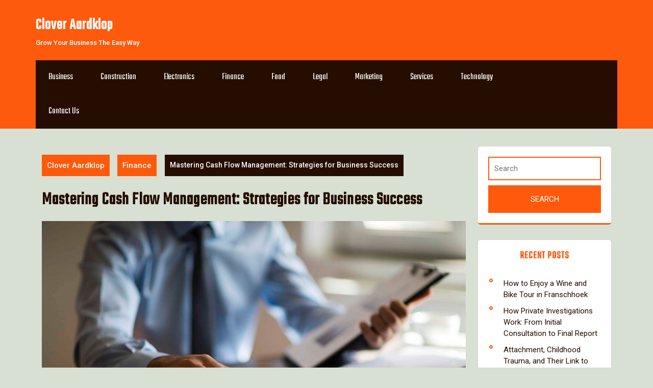

--- FILE ---
content_type: text/html; charset=UTF-8
request_url: https://www.cloveraardklop.co.za/mastering-cash-flow-management-strategies-for-business-success/
body_size: 11763
content:
<!DOCTYPE html>
<html lang="en-US">
<head>
<meta charset="UTF-8">
<meta name="viewport" content="width=device-width, initial-scale=1">
<meta name='robots' content='index, follow, max-image-preview:large, max-snippet:-1, max-video-preview:-1' />

	<!-- This site is optimized with the Yoast SEO plugin v23.4 - https://yoast.com/wordpress/plugins/seo/ -->
	<title>Mastering Cash Flow Management: Strategies for Business Success | Clover Aardklop</title>
	<link rel="canonical" href="https://www.cloveraardklop.co.za/mastering-cash-flow-management-strategies-for-business-success/" />
	<meta property="og:locale" content="en_US" />
	<meta property="og:type" content="article" />
	<meta property="og:title" content="Mastering Cash Flow Management: Strategies for Business Success | Clover Aardklop" />
	<meta property="og:description" content="For any business, understanding cash flow is akin to navigating the very bloodstream of its operations. This financial metric represents the net amount of cash and cash-equivalents being transferred into and out of a business. It&#8217;s a clear indicator of a company&#8217;s liquidity, efficiency, and overall financial health. To manage cash flow effectively, many turn [&hellip;]" />
	<meta property="og:url" content="https://www.cloveraardklop.co.za/mastering-cash-flow-management-strategies-for-business-success/" />
	<meta property="og:site_name" content="Clover Aardklop" />
	<meta property="article:published_time" content="2024-03-18T13:00:49+00:00" />
	<meta property="article:modified_time" content="2024-03-26T16:49:37+00:00" />
	<meta property="og:image" content="https://www.cloveraardklop.co.za/wp-content/uploads/2024/03/6.jpg" />
	<meta property="og:image:width" content="2048" />
	<meta property="og:image:height" content="1365" />
	<meta property="og:image:type" content="image/jpeg" />
	<meta name="author" content="Clover" />
	<meta name="twitter:card" content="summary_large_image" />
	<meta name="twitter:label1" content="Written by" />
	<meta name="twitter:data1" content="Clover" />
	<meta name="twitter:label2" content="Est. reading time" />
	<meta name="twitter:data2" content="3 minutes" />
	<script type="application/ld+json" class="yoast-schema-graph">{"@context":"https://schema.org","@graph":[{"@type":"WebPage","@id":"https://www.cloveraardklop.co.za/mastering-cash-flow-management-strategies-for-business-success/","url":"https://www.cloveraardklop.co.za/mastering-cash-flow-management-strategies-for-business-success/","name":"Mastering Cash Flow Management: Strategies for Business Success | Clover Aardklop","isPartOf":{"@id":"https://www.cloveraardklop.co.za/#website"},"primaryImageOfPage":{"@id":"https://www.cloveraardklop.co.za/mastering-cash-flow-management-strategies-for-business-success/#primaryimage"},"image":{"@id":"https://www.cloveraardklop.co.za/mastering-cash-flow-management-strategies-for-business-success/#primaryimage"},"thumbnailUrl":"https://www.cloveraardklop.co.za/wp-content/uploads/2024/03/6.jpg","datePublished":"2024-03-18T13:00:49+00:00","dateModified":"2024-03-26T16:49:37+00:00","author":{"@id":"https://www.cloveraardklop.co.za/#/schema/person/18cdda82ddaaefdd5ec45a542407b244"},"breadcrumb":{"@id":"https://www.cloveraardklop.co.za/mastering-cash-flow-management-strategies-for-business-success/#breadcrumb"},"inLanguage":"en-US","potentialAction":[{"@type":"ReadAction","target":["https://www.cloveraardklop.co.za/mastering-cash-flow-management-strategies-for-business-success/"]}]},{"@type":"ImageObject","inLanguage":"en-US","@id":"https://www.cloveraardklop.co.za/mastering-cash-flow-management-strategies-for-business-success/#primaryimage","url":"https://www.cloveraardklop.co.za/wp-content/uploads/2024/03/6.jpg","contentUrl":"https://www.cloveraardklop.co.za/wp-content/uploads/2024/03/6.jpg","width":2048,"height":1365,"caption":"accounting and bookkeeping services"},{"@type":"BreadcrumbList","@id":"https://www.cloveraardklop.co.za/mastering-cash-flow-management-strategies-for-business-success/#breadcrumb","itemListElement":[{"@type":"ListItem","position":1,"name":"Home","item":"https://www.cloveraardklop.co.za/"},{"@type":"ListItem","position":2,"name":"Mastering Cash Flow Management: Strategies for Business Success"}]},{"@type":"WebSite","@id":"https://www.cloveraardklop.co.za/#website","url":"https://www.cloveraardklop.co.za/","name":"Clover Aardklop","description":"Grow Your Business The Easy Way","potentialAction":[{"@type":"SearchAction","target":{"@type":"EntryPoint","urlTemplate":"https://www.cloveraardklop.co.za/?s={search_term_string}"},"query-input":{"@type":"PropertyValueSpecification","valueRequired":true,"valueName":"search_term_string"}}],"inLanguage":"en-US"},{"@type":"Person","@id":"https://www.cloveraardklop.co.za/#/schema/person/18cdda82ddaaefdd5ec45a542407b244","name":"Clover","image":{"@type":"ImageObject","inLanguage":"en-US","@id":"https://www.cloveraardklop.co.za/#/schema/person/image/","url":"https://secure.gravatar.com/avatar/02fbf1a0d5c013f1f525a545dc18dd66?s=96&d=mm&r=g","contentUrl":"https://secure.gravatar.com/avatar/02fbf1a0d5c013f1f525a545dc18dd66?s=96&d=mm&r=g","caption":"Clover"}}]}</script>
	<!-- / Yoast SEO plugin. -->


<link rel='dns-prefetch' href='//fonts.googleapis.com' />
<link rel="alternate" type="application/rss+xml" title="Clover Aardklop &raquo; Feed" href="https://www.cloveraardklop.co.za/feed/" />
<link rel="alternate" type="application/rss+xml" title="Clover Aardklop &raquo; Comments Feed" href="https://www.cloveraardklop.co.za/comments/feed/" />
<script type="text/javascript">
/* <![CDATA[ */
window._wpemojiSettings = {"baseUrl":"https:\/\/s.w.org\/images\/core\/emoji\/15.0.3\/72x72\/","ext":".png","svgUrl":"https:\/\/s.w.org\/images\/core\/emoji\/15.0.3\/svg\/","svgExt":".svg","source":{"concatemoji":"https:\/\/www.cloveraardklop.co.za\/wp-includes\/js\/wp-emoji-release.min.js?ver=2b2edabe052e1781db2a73f2dafcd975"}};
/*! This file is auto-generated */
!function(i,n){var o,s,e;function c(e){try{var t={supportTests:e,timestamp:(new Date).valueOf()};sessionStorage.setItem(o,JSON.stringify(t))}catch(e){}}function p(e,t,n){e.clearRect(0,0,e.canvas.width,e.canvas.height),e.fillText(t,0,0);var t=new Uint32Array(e.getImageData(0,0,e.canvas.width,e.canvas.height).data),r=(e.clearRect(0,0,e.canvas.width,e.canvas.height),e.fillText(n,0,0),new Uint32Array(e.getImageData(0,0,e.canvas.width,e.canvas.height).data));return t.every(function(e,t){return e===r[t]})}function u(e,t,n){switch(t){case"flag":return n(e,"\ud83c\udff3\ufe0f\u200d\u26a7\ufe0f","\ud83c\udff3\ufe0f\u200b\u26a7\ufe0f")?!1:!n(e,"\ud83c\uddfa\ud83c\uddf3","\ud83c\uddfa\u200b\ud83c\uddf3")&&!n(e,"\ud83c\udff4\udb40\udc67\udb40\udc62\udb40\udc65\udb40\udc6e\udb40\udc67\udb40\udc7f","\ud83c\udff4\u200b\udb40\udc67\u200b\udb40\udc62\u200b\udb40\udc65\u200b\udb40\udc6e\u200b\udb40\udc67\u200b\udb40\udc7f");case"emoji":return!n(e,"\ud83d\udc26\u200d\u2b1b","\ud83d\udc26\u200b\u2b1b")}return!1}function f(e,t,n){var r="undefined"!=typeof WorkerGlobalScope&&self instanceof WorkerGlobalScope?new OffscreenCanvas(300,150):i.createElement("canvas"),a=r.getContext("2d",{willReadFrequently:!0}),o=(a.textBaseline="top",a.font="600 32px Arial",{});return e.forEach(function(e){o[e]=t(a,e,n)}),o}function t(e){var t=i.createElement("script");t.src=e,t.defer=!0,i.head.appendChild(t)}"undefined"!=typeof Promise&&(o="wpEmojiSettingsSupports",s=["flag","emoji"],n.supports={everything:!0,everythingExceptFlag:!0},e=new Promise(function(e){i.addEventListener("DOMContentLoaded",e,{once:!0})}),new Promise(function(t){var n=function(){try{var e=JSON.parse(sessionStorage.getItem(o));if("object"==typeof e&&"number"==typeof e.timestamp&&(new Date).valueOf()<e.timestamp+604800&&"object"==typeof e.supportTests)return e.supportTests}catch(e){}return null}();if(!n){if("undefined"!=typeof Worker&&"undefined"!=typeof OffscreenCanvas&&"undefined"!=typeof URL&&URL.createObjectURL&&"undefined"!=typeof Blob)try{var e="postMessage("+f.toString()+"("+[JSON.stringify(s),u.toString(),p.toString()].join(",")+"));",r=new Blob([e],{type:"text/javascript"}),a=new Worker(URL.createObjectURL(r),{name:"wpTestEmojiSupports"});return void(a.onmessage=function(e){c(n=e.data),a.terminate(),t(n)})}catch(e){}c(n=f(s,u,p))}t(n)}).then(function(e){for(var t in e)n.supports[t]=e[t],n.supports.everything=n.supports.everything&&n.supports[t],"flag"!==t&&(n.supports.everythingExceptFlag=n.supports.everythingExceptFlag&&n.supports[t]);n.supports.everythingExceptFlag=n.supports.everythingExceptFlag&&!n.supports.flag,n.DOMReady=!1,n.readyCallback=function(){n.DOMReady=!0}}).then(function(){return e}).then(function(){var e;n.supports.everything||(n.readyCallback(),(e=n.source||{}).concatemoji?t(e.concatemoji):e.wpemoji&&e.twemoji&&(t(e.twemoji),t(e.wpemoji)))}))}((window,document),window._wpemojiSettings);
/* ]]> */
</script>
<style id='wp-emoji-styles-inline-css' type='text/css'>

	img.wp-smiley, img.emoji {
		display: inline !important;
		border: none !important;
		box-shadow: none !important;
		height: 1em !important;
		width: 1em !important;
		margin: 0 0.07em !important;
		vertical-align: -0.1em !important;
		background: none !important;
		padding: 0 !important;
	}
</style>
<link rel='stylesheet' id='wp-block-library-css' href='https://www.cloveraardklop.co.za/wp-includes/css/dist/block-library/style.min.css?ver=2b2edabe052e1781db2a73f2dafcd975' type='text/css' media='all' />
<style id='wp-block-library-theme-inline-css' type='text/css'>
.wp-block-audio :where(figcaption){color:#555;font-size:13px;text-align:center}.is-dark-theme .wp-block-audio :where(figcaption){color:#ffffffa6}.wp-block-audio{margin:0 0 1em}.wp-block-code{border:1px solid #ccc;border-radius:4px;font-family:Menlo,Consolas,monaco,monospace;padding:.8em 1em}.wp-block-embed :where(figcaption){color:#555;font-size:13px;text-align:center}.is-dark-theme .wp-block-embed :where(figcaption){color:#ffffffa6}.wp-block-embed{margin:0 0 1em}.blocks-gallery-caption{color:#555;font-size:13px;text-align:center}.is-dark-theme .blocks-gallery-caption{color:#ffffffa6}:root :where(.wp-block-image figcaption){color:#555;font-size:13px;text-align:center}.is-dark-theme :root :where(.wp-block-image figcaption){color:#ffffffa6}.wp-block-image{margin:0 0 1em}.wp-block-pullquote{border-bottom:4px solid;border-top:4px solid;color:currentColor;margin-bottom:1.75em}.wp-block-pullquote cite,.wp-block-pullquote footer,.wp-block-pullquote__citation{color:currentColor;font-size:.8125em;font-style:normal;text-transform:uppercase}.wp-block-quote{border-left:.25em solid;margin:0 0 1.75em;padding-left:1em}.wp-block-quote cite,.wp-block-quote footer{color:currentColor;font-size:.8125em;font-style:normal;position:relative}.wp-block-quote.has-text-align-right{border-left:none;border-right:.25em solid;padding-left:0;padding-right:1em}.wp-block-quote.has-text-align-center{border:none;padding-left:0}.wp-block-quote.is-large,.wp-block-quote.is-style-large,.wp-block-quote.is-style-plain{border:none}.wp-block-search .wp-block-search__label{font-weight:700}.wp-block-search__button{border:1px solid #ccc;padding:.375em .625em}:where(.wp-block-group.has-background){padding:1.25em 2.375em}.wp-block-separator.has-css-opacity{opacity:.4}.wp-block-separator{border:none;border-bottom:2px solid;margin-left:auto;margin-right:auto}.wp-block-separator.has-alpha-channel-opacity{opacity:1}.wp-block-separator:not(.is-style-wide):not(.is-style-dots){width:100px}.wp-block-separator.has-background:not(.is-style-dots){border-bottom:none;height:1px}.wp-block-separator.has-background:not(.is-style-wide):not(.is-style-dots){height:2px}.wp-block-table{margin:0 0 1em}.wp-block-table td,.wp-block-table th{word-break:normal}.wp-block-table :where(figcaption){color:#555;font-size:13px;text-align:center}.is-dark-theme .wp-block-table :where(figcaption){color:#ffffffa6}.wp-block-video :where(figcaption){color:#555;font-size:13px;text-align:center}.is-dark-theme .wp-block-video :where(figcaption){color:#ffffffa6}.wp-block-video{margin:0 0 1em}:root :where(.wp-block-template-part.has-background){margin-bottom:0;margin-top:0;padding:1.25em 2.375em}
</style>
<style id='classic-theme-styles-inline-css' type='text/css'>
/*! This file is auto-generated */
.wp-block-button__link{color:#fff;background-color:#32373c;border-radius:9999px;box-shadow:none;text-decoration:none;padding:calc(.667em + 2px) calc(1.333em + 2px);font-size:1.125em}.wp-block-file__button{background:#32373c;color:#fff;text-decoration:none}
</style>
<style id='global-styles-inline-css' type='text/css'>
:root{--wp--preset--aspect-ratio--square: 1;--wp--preset--aspect-ratio--4-3: 4/3;--wp--preset--aspect-ratio--3-4: 3/4;--wp--preset--aspect-ratio--3-2: 3/2;--wp--preset--aspect-ratio--2-3: 2/3;--wp--preset--aspect-ratio--16-9: 16/9;--wp--preset--aspect-ratio--9-16: 9/16;--wp--preset--color--black: #000000;--wp--preset--color--cyan-bluish-gray: #abb8c3;--wp--preset--color--white: #ffffff;--wp--preset--color--pale-pink: #f78da7;--wp--preset--color--vivid-red: #cf2e2e;--wp--preset--color--luminous-vivid-orange: #ff6900;--wp--preset--color--luminous-vivid-amber: #fcb900;--wp--preset--color--light-green-cyan: #7bdcb5;--wp--preset--color--vivid-green-cyan: #00d084;--wp--preset--color--pale-cyan-blue: #8ed1fc;--wp--preset--color--vivid-cyan-blue: #0693e3;--wp--preset--color--vivid-purple: #9b51e0;--wp--preset--gradient--vivid-cyan-blue-to-vivid-purple: linear-gradient(135deg,rgba(6,147,227,1) 0%,rgb(155,81,224) 100%);--wp--preset--gradient--light-green-cyan-to-vivid-green-cyan: linear-gradient(135deg,rgb(122,220,180) 0%,rgb(0,208,130) 100%);--wp--preset--gradient--luminous-vivid-amber-to-luminous-vivid-orange: linear-gradient(135deg,rgba(252,185,0,1) 0%,rgba(255,105,0,1) 100%);--wp--preset--gradient--luminous-vivid-orange-to-vivid-red: linear-gradient(135deg,rgba(255,105,0,1) 0%,rgb(207,46,46) 100%);--wp--preset--gradient--very-light-gray-to-cyan-bluish-gray: linear-gradient(135deg,rgb(238,238,238) 0%,rgb(169,184,195) 100%);--wp--preset--gradient--cool-to-warm-spectrum: linear-gradient(135deg,rgb(74,234,220) 0%,rgb(151,120,209) 20%,rgb(207,42,186) 40%,rgb(238,44,130) 60%,rgb(251,105,98) 80%,rgb(254,248,76) 100%);--wp--preset--gradient--blush-light-purple: linear-gradient(135deg,rgb(255,206,236) 0%,rgb(152,150,240) 100%);--wp--preset--gradient--blush-bordeaux: linear-gradient(135deg,rgb(254,205,165) 0%,rgb(254,45,45) 50%,rgb(107,0,62) 100%);--wp--preset--gradient--luminous-dusk: linear-gradient(135deg,rgb(255,203,112) 0%,rgb(199,81,192) 50%,rgb(65,88,208) 100%);--wp--preset--gradient--pale-ocean: linear-gradient(135deg,rgb(255,245,203) 0%,rgb(182,227,212) 50%,rgb(51,167,181) 100%);--wp--preset--gradient--electric-grass: linear-gradient(135deg,rgb(202,248,128) 0%,rgb(113,206,126) 100%);--wp--preset--gradient--midnight: linear-gradient(135deg,rgb(2,3,129) 0%,rgb(40,116,252) 100%);--wp--preset--font-size--small: 13px;--wp--preset--font-size--medium: 20px;--wp--preset--font-size--large: 36px;--wp--preset--font-size--x-large: 42px;--wp--preset--spacing--20: 0.44rem;--wp--preset--spacing--30: 0.67rem;--wp--preset--spacing--40: 1rem;--wp--preset--spacing--50: 1.5rem;--wp--preset--spacing--60: 2.25rem;--wp--preset--spacing--70: 3.38rem;--wp--preset--spacing--80: 5.06rem;--wp--preset--shadow--natural: 6px 6px 9px rgba(0, 0, 0, 0.2);--wp--preset--shadow--deep: 12px 12px 50px rgba(0, 0, 0, 0.4);--wp--preset--shadow--sharp: 6px 6px 0px rgba(0, 0, 0, 0.2);--wp--preset--shadow--outlined: 6px 6px 0px -3px rgba(255, 255, 255, 1), 6px 6px rgba(0, 0, 0, 1);--wp--preset--shadow--crisp: 6px 6px 0px rgba(0, 0, 0, 1);}:where(.is-layout-flex){gap: 0.5em;}:where(.is-layout-grid){gap: 0.5em;}body .is-layout-flex{display: flex;}.is-layout-flex{flex-wrap: wrap;align-items: center;}.is-layout-flex > :is(*, div){margin: 0;}body .is-layout-grid{display: grid;}.is-layout-grid > :is(*, div){margin: 0;}:where(.wp-block-columns.is-layout-flex){gap: 2em;}:where(.wp-block-columns.is-layout-grid){gap: 2em;}:where(.wp-block-post-template.is-layout-flex){gap: 1.25em;}:where(.wp-block-post-template.is-layout-grid){gap: 1.25em;}.has-black-color{color: var(--wp--preset--color--black) !important;}.has-cyan-bluish-gray-color{color: var(--wp--preset--color--cyan-bluish-gray) !important;}.has-white-color{color: var(--wp--preset--color--white) !important;}.has-pale-pink-color{color: var(--wp--preset--color--pale-pink) !important;}.has-vivid-red-color{color: var(--wp--preset--color--vivid-red) !important;}.has-luminous-vivid-orange-color{color: var(--wp--preset--color--luminous-vivid-orange) !important;}.has-luminous-vivid-amber-color{color: var(--wp--preset--color--luminous-vivid-amber) !important;}.has-light-green-cyan-color{color: var(--wp--preset--color--light-green-cyan) !important;}.has-vivid-green-cyan-color{color: var(--wp--preset--color--vivid-green-cyan) !important;}.has-pale-cyan-blue-color{color: var(--wp--preset--color--pale-cyan-blue) !important;}.has-vivid-cyan-blue-color{color: var(--wp--preset--color--vivid-cyan-blue) !important;}.has-vivid-purple-color{color: var(--wp--preset--color--vivid-purple) !important;}.has-black-background-color{background-color: var(--wp--preset--color--black) !important;}.has-cyan-bluish-gray-background-color{background-color: var(--wp--preset--color--cyan-bluish-gray) !important;}.has-white-background-color{background-color: var(--wp--preset--color--white) !important;}.has-pale-pink-background-color{background-color: var(--wp--preset--color--pale-pink) !important;}.has-vivid-red-background-color{background-color: var(--wp--preset--color--vivid-red) !important;}.has-luminous-vivid-orange-background-color{background-color: var(--wp--preset--color--luminous-vivid-orange) !important;}.has-luminous-vivid-amber-background-color{background-color: var(--wp--preset--color--luminous-vivid-amber) !important;}.has-light-green-cyan-background-color{background-color: var(--wp--preset--color--light-green-cyan) !important;}.has-vivid-green-cyan-background-color{background-color: var(--wp--preset--color--vivid-green-cyan) !important;}.has-pale-cyan-blue-background-color{background-color: var(--wp--preset--color--pale-cyan-blue) !important;}.has-vivid-cyan-blue-background-color{background-color: var(--wp--preset--color--vivid-cyan-blue) !important;}.has-vivid-purple-background-color{background-color: var(--wp--preset--color--vivid-purple) !important;}.has-black-border-color{border-color: var(--wp--preset--color--black) !important;}.has-cyan-bluish-gray-border-color{border-color: var(--wp--preset--color--cyan-bluish-gray) !important;}.has-white-border-color{border-color: var(--wp--preset--color--white) !important;}.has-pale-pink-border-color{border-color: var(--wp--preset--color--pale-pink) !important;}.has-vivid-red-border-color{border-color: var(--wp--preset--color--vivid-red) !important;}.has-luminous-vivid-orange-border-color{border-color: var(--wp--preset--color--luminous-vivid-orange) !important;}.has-luminous-vivid-amber-border-color{border-color: var(--wp--preset--color--luminous-vivid-amber) !important;}.has-light-green-cyan-border-color{border-color: var(--wp--preset--color--light-green-cyan) !important;}.has-vivid-green-cyan-border-color{border-color: var(--wp--preset--color--vivid-green-cyan) !important;}.has-pale-cyan-blue-border-color{border-color: var(--wp--preset--color--pale-cyan-blue) !important;}.has-vivid-cyan-blue-border-color{border-color: var(--wp--preset--color--vivid-cyan-blue) !important;}.has-vivid-purple-border-color{border-color: var(--wp--preset--color--vivid-purple) !important;}.has-vivid-cyan-blue-to-vivid-purple-gradient-background{background: var(--wp--preset--gradient--vivid-cyan-blue-to-vivid-purple) !important;}.has-light-green-cyan-to-vivid-green-cyan-gradient-background{background: var(--wp--preset--gradient--light-green-cyan-to-vivid-green-cyan) !important;}.has-luminous-vivid-amber-to-luminous-vivid-orange-gradient-background{background: var(--wp--preset--gradient--luminous-vivid-amber-to-luminous-vivid-orange) !important;}.has-luminous-vivid-orange-to-vivid-red-gradient-background{background: var(--wp--preset--gradient--luminous-vivid-orange-to-vivid-red) !important;}.has-very-light-gray-to-cyan-bluish-gray-gradient-background{background: var(--wp--preset--gradient--very-light-gray-to-cyan-bluish-gray) !important;}.has-cool-to-warm-spectrum-gradient-background{background: var(--wp--preset--gradient--cool-to-warm-spectrum) !important;}.has-blush-light-purple-gradient-background{background: var(--wp--preset--gradient--blush-light-purple) !important;}.has-blush-bordeaux-gradient-background{background: var(--wp--preset--gradient--blush-bordeaux) !important;}.has-luminous-dusk-gradient-background{background: var(--wp--preset--gradient--luminous-dusk) !important;}.has-pale-ocean-gradient-background{background: var(--wp--preset--gradient--pale-ocean) !important;}.has-electric-grass-gradient-background{background: var(--wp--preset--gradient--electric-grass) !important;}.has-midnight-gradient-background{background: var(--wp--preset--gradient--midnight) !important;}.has-small-font-size{font-size: var(--wp--preset--font-size--small) !important;}.has-medium-font-size{font-size: var(--wp--preset--font-size--medium) !important;}.has-large-font-size{font-size: var(--wp--preset--font-size--large) !important;}.has-x-large-font-size{font-size: var(--wp--preset--font-size--x-large) !important;}
:where(.wp-block-post-template.is-layout-flex){gap: 1.25em;}:where(.wp-block-post-template.is-layout-grid){gap: 1.25em;}
:where(.wp-block-columns.is-layout-flex){gap: 2em;}:where(.wp-block-columns.is-layout-grid){gap: 2em;}
:root :where(.wp-block-pullquote){font-size: 1.5em;line-height: 1.6;}
</style>
<link rel='stylesheet' id='contact-form-7-css' href='https://www.cloveraardklop.co.za/wp-content/plugins/contact-form-7/includes/css/styles.css?ver=5.9.8' type='text/css' media='all' />
<link rel='stylesheet' id='bootstrap-css-css' href='https://www.cloveraardklop.co.za/wp-content/themes/classic-industry/css/bootstrap.css?ver=2b2edabe052e1781db2a73f2dafcd975' type='text/css' media='all' />
<link rel='stylesheet' id='classic-industry-style-css' href='https://www.cloveraardklop.co.za/wp-content/themes/classic-industry/style.css?ver=2b2edabe052e1781db2a73f2dafcd975' type='text/css' media='all' />
<style id='classic-industry-style-inline-css' type='text/css'>
.page-template-template-home-page .header {position:static;}#button{right: 20px;}
</style>
<link rel='stylesheet' id='owl.carousel-css-css' href='https://www.cloveraardklop.co.za/wp-content/themes/classic-industry/css/owl.carousel.css?ver=2b2edabe052e1781db2a73f2dafcd975' type='text/css' media='all' />
<link rel='stylesheet' id='classic-industry-default-css' href='https://www.cloveraardklop.co.za/wp-content/themes/classic-industry/css/default.css?ver=2b2edabe052e1781db2a73f2dafcd975' type='text/css' media='all' />
<link rel='stylesheet' id='font-awesome-css-css' href='https://www.cloveraardklop.co.za/wp-content/themes/classic-industry/css/fontawesome-all.css?ver=2b2edabe052e1781db2a73f2dafcd975' type='text/css' media='all' />
<link rel='stylesheet' id='classic-industry-block-style-css' href='https://www.cloveraardklop.co.za/wp-content/themes/classic-industry/css/blocks.css?ver=2b2edabe052e1781db2a73f2dafcd975' type='text/css' media='all' />
<link rel='stylesheet' id='teko-headings-css' href='https://fonts.googleapis.com/css?family=Teko%3Awght%40300%3B400%3B500%3B600%3B700&#038;ver=6.6.4' type='text/css' media='all' />
<link rel='stylesheet' id='roboto-body-css' href='https://fonts.googleapis.com/css?family=Roboto%3Aital%2Cwght%400%2C100%3B0%2C300%3B0%2C400%3B0%2C500%3B0%2C700%3B0%2C900%3B1%2C100%3B1%2C300%3B1%2C400%3B1%2C500%3B1%2C700%3B1%2C900&#038;ver=6.6.4' type='text/css' media='all' />
<link rel='stylesheet' id='yarppRelatedCss-css' href='https://www.cloveraardklop.co.za/wp-content/plugins/yet-another-related-posts-plugin/style/related.css?ver=5.30.11' type='text/css' media='all' />
<script type="text/javascript" src="https://www.cloveraardklop.co.za/wp-includes/js/jquery/jquery.min.js?ver=3.7.1" id="jquery-core-js"></script>
<script type="text/javascript" src="https://www.cloveraardklop.co.za/wp-includes/js/jquery/jquery-migrate.min.js?ver=3.4.1" id="jquery-migrate-js"></script>
<script type="text/javascript" src="https://www.cloveraardklop.co.za/wp-content/themes/classic-industry/js/owl.carousel.js?ver=2b2edabe052e1781db2a73f2dafcd975" id="owl.carousel-js-js"></script>
<script type="text/javascript" src="https://www.cloveraardklop.co.za/wp-content/themes/classic-industry/js/bootstrap.js?ver=2b2edabe052e1781db2a73f2dafcd975" id="bootstrap-js-js"></script>
<script type="text/javascript" src="https://www.cloveraardklop.co.za/wp-content/themes/classic-industry/js/theme.js?ver=2b2edabe052e1781db2a73f2dafcd975" id="classic-industry-theme-js"></script>
<link rel="https://api.w.org/" href="https://www.cloveraardklop.co.za/wp-json/" /><link rel="alternate" title="JSON" type="application/json" href="https://www.cloveraardklop.co.za/wp-json/wp/v2/posts/1414" /><link rel="EditURI" type="application/rsd+xml" title="RSD" href="https://www.cloveraardklop.co.za/xmlrpc.php?rsd" />
<link rel="alternate" title="oEmbed (JSON)" type="application/json+oembed" href="https://www.cloveraardklop.co.za/wp-json/oembed/1.0/embed?url=https%3A%2F%2Fwww.cloveraardklop.co.za%2Fmastering-cash-flow-management-strategies-for-business-success%2F" />
<link rel="alternate" title="oEmbed (XML)" type="text/xml+oembed" href="https://www.cloveraardklop.co.za/wp-json/oembed/1.0/embed?url=https%3A%2F%2Fwww.cloveraardklop.co.za%2Fmastering-cash-flow-management-strategies-for-business-success%2F&#038;format=xml" />
	<style type="text/css">
		

	.page-template-template-home-page .site-title a, .page-template-template-home-page p.site-title a, h1.site-title a, p.site-title a{
		color:  !important;
	}

	.page-template-template-home-page .site-description, .site-description{
		color:  !important;
	}

	.main-nav ul li a {
		color:  !important;
	}

	.main-nav a:hover{
		color:  !important;
	}

	.main-nav ul ul a{
		color:  !important;
	}

	.main-nav ul ul a:hover {
		color:  !important;
	}

	.sliderbox h1 a{
		color:  !important;
	}
	#slider .redmor {
		color:  !important;
	}
	#slider .redmor {
		background-color:  !important;
	}

	.copywrap p {
		color:  !important;
	}
	#footer h6 {
		color:  !important;

	}
	#footer p {
		color: ;
	}
	#footer ul li a {
		color: ;

	}
	#footer {
		background-color: ;
	}
	

	</style>
	<style type="text/css" id="custom-background-css">
body.custom-background { background-color: #d7e0d2; }
</style>
	<link rel="icon" href="https://www.cloveraardklop.co.za/wp-content/uploads/2017/10/cropped-Clover-Download-PNG-32x32.png" sizes="32x32" />
<link rel="icon" href="https://www.cloveraardklop.co.za/wp-content/uploads/2017/10/cropped-Clover-Download-PNG-192x192.png" sizes="192x192" />
<link rel="apple-touch-icon" href="https://www.cloveraardklop.co.za/wp-content/uploads/2017/10/cropped-Clover-Download-PNG-180x180.png" />
<meta name="msapplication-TileImage" content="https://www.cloveraardklop.co.za/wp-content/uploads/2017/10/cropped-Clover-Download-PNG-270x270.png" />
</head>

<body data-rsssl=1 class="post-template-default single single-post postid-1414 single-format-standard custom-background wp-embed-responsive">


  <div id="preloader">
    <div id="status">&nbsp;</div>
  </div>

<a class="screen-reader-text skip-link" href="#content">Skip to content</a>

<div id="pageholder" >

  <div class="mainhead">
    <div class="header-top py-4">
      <div class="container">
        <div class="row">
          <div class="col-lg-6 col-md-3 align-self-center px-0">
            <div class="logo">
                        <div class="site-branding-text">
                                                <p class="site-title"><a href="https://www.cloveraardklop.co.za/">Clover Aardklop</a></p>
                                                                            <span class="site-description">Grow Your Business The Easy Way</span>
                                          </div>
          </div>
          </div>
          <div class="col-lg-2 col-md-3 col-12 align-self-center contact email">
                      </div>
          <div class="col-lg-2 col-md-3 col-12 align-self-center contact email">
                      </div>
          <div class="col-lg-2 col-md-3 col-12 align-self-center email">
                      </div>
        </div>
      </div>
    </div>

    <div class="main-header">
      <div class="header main-stick not-sticky">
        <div class="container header-box">
          <div class="row">
            <div class="col-lg-10 col-md-6 col-6 align-self-center px-md-0">
              <div class="toggle-nav mobile-stick text-center not-sticky">
                  <button role="tab">Menu</button>
              </div>
              <div id="mySidenav" class="nav sidenav">
                <nav id="site-navigation" class="main-nav" role="navigation" aria-label="Top Menu">
                  <ul class="mobile_nav">
                    <div class="main-menu"><li id="menu-item-1387" class="menu-item menu-item-type-taxonomy menu-item-object-category menu-item-1387"><a href="https://www.cloveraardklop.co.za/category/business/">Business</a></li>
<li id="menu-item-1388" class="menu-item menu-item-type-taxonomy menu-item-object-category menu-item-1388"><a href="https://www.cloveraardklop.co.za/category/construction/">Construction</a></li>
<li id="menu-item-1389" class="menu-item menu-item-type-taxonomy menu-item-object-category menu-item-1389"><a href="https://www.cloveraardklop.co.za/category/electronics/">Electronics</a></li>
<li id="menu-item-1390" class="menu-item menu-item-type-taxonomy menu-item-object-category current-post-ancestor current-menu-parent current-post-parent menu-item-1390"><a href="https://www.cloveraardklop.co.za/category/finance/">Finance</a></li>
<li id="menu-item-1391" class="menu-item menu-item-type-taxonomy menu-item-object-category menu-item-1391"><a href="https://www.cloveraardklop.co.za/category/food/">Food</a></li>
<li id="menu-item-1392" class="menu-item menu-item-type-taxonomy menu-item-object-category menu-item-1392"><a href="https://www.cloveraardklop.co.za/category/legal/">Legal</a></li>
<li id="menu-item-1393" class="menu-item menu-item-type-taxonomy menu-item-object-category menu-item-1393"><a href="https://www.cloveraardklop.co.za/category/marketing/">Marketing</a></li>
<li id="menu-item-1394" class="menu-item menu-item-type-taxonomy menu-item-object-category menu-item-1394"><a href="https://www.cloveraardklop.co.za/category/services/">Services</a></li>
<li id="menu-item-1395" class="menu-item menu-item-type-taxonomy menu-item-object-category menu-item-1395"><a href="https://www.cloveraardklop.co.za/category/technology/">Technology</a></li>
<li id="menu-item-1386" class="menu-item menu-item-type-post_type menu-item-object-page menu-item-1386"><a href="https://www.cloveraardklop.co.za/contact-us/">Contact Us</a></li>
</div>                  </ul>
                  <a href="javascript:void(0)" class="close-button">CLOSE</a>
                </nav>
              </div>
            </div>
            <div class="col-lg-2 col-md-6 col-6 align-self-center">
                          </div>
          </div>
        </div>
      </div>
    </div>
  </div>
<div class="container">
    <div id="content" class="contentsecwrap">
        <div class="row">
            <div class="col-lg-9 col-md-8">
                <section class="site-main">
                                            <header class="page-header">
                            <span><div class="breadcrumb my-3"><a class="home-main align-self-center" href="https://www.cloveraardklop.co.za">Clover Aardklop</a><a href="https://www.cloveraardklop.co.za/category/finance/" rel="category tag">Finance</a><span class="current-breadcrumb mx-3">Mastering Cash Flow Management: Strategies for Business Success</span></div></span>
                            <h1>Mastering Cash Flow Management: Strategies for Business Success</h1>
                        </header>
                        

<article id="post-1414" class="single-post post-1414 post type-post status-publish format-standard has-post-thumbnail hentry category-finance tag-accounting-and-bookkeeping-services tag-accounting-and-tax-consultants tag-business-plan tag-payroll tag-small-business-accountant tag-tax-consulting">
    
        <div class="social-icon text-start">
            </div>
            <div class="post-thumb">
           <img width="2048" height="1365" src="https://www.cloveraardklop.co.za/wp-content/uploads/2024/03/6.jpg" class="attachment-post-thumbnail size-post-thumbnail wp-post-image" alt="accounting and bookkeeping services" decoding="async" fetchpriority="high" srcset="https://www.cloveraardklop.co.za/wp-content/uploads/2024/03/6.jpg 2048w, https://www.cloveraardklop.co.za/wp-content/uploads/2024/03/6-300x200.jpg 300w, https://www.cloveraardklop.co.za/wp-content/uploads/2024/03/6-1024x683.jpg 1024w, https://www.cloveraardklop.co.za/wp-content/uploads/2024/03/6-768x512.jpg 768w, https://www.cloveraardklop.co.za/wp-content/uploads/2024/03/6-1536x1024.jpg 1536w" sizes="(max-width: 2048px) 100vw, 2048px" />        </div>
    
            <div class="postmeta">
            <div class="post-date">
                <i class="fas fa-calendar-alt"></i> &nbsp;March 18, 2024            </div>
            <div class="post-comment">&nbsp; &nbsp;
                <i class="fa fa-comment"></i> &nbsp; No Comments            </div>
            <div class="post-author">&nbsp; &nbsp;
                <i class="fas fa-user"></i> &nbsp; Clover            </div>
        </div>
        <div class="entry-content">
        <p>For any business, understanding cash flow is akin to navigating the very bloodstream of its operations. This financial metric represents the net amount of cash and cash-equivalents being transferred into and out of a business. It&#8217;s a clear indicator of a company&#8217;s liquidity, efficiency, and overall financial health. To manage cash flow effectively, many turn to professional <a href="https://blusolutions.co.za/">accounting and bookkeeping services</a>. These services play a crucial role in ensuring that cash flow is meticulously managed, allowing businesses to thrive even in challenging economic climates. This article delves into the essence of cash flow, highlighting its importance and providing strategies to optimize it with the help of a small business accountant.</p>
<h2>The Critical Role of Accounting and Bookkeeping Services</h2>
<p>In the realm of financial management, accounting and bookkeeping services are indispensable allies. These services encompass a wide range of financial tasks, including the meticulous tracking of cash flow. For a small business accountant, understanding and managing cash flow is a fundamental aspect of their role. They ensure that a business does not only survive but thrives by maintaining a healthy cash flow. By leveraging such professional services, businesses can avoid common pitfalls like cash shortages, enabling them to invest in growth opportunities and buffer against unforeseen challenges.</p>
<h2>Decoding Cash Flow with a Small Business Accountant</h2>
<p>A small business accountant brings to the table a deep understanding of how cash moves through a business. They can dissect the components of cash flow into operational, investing, and financing activities. This breakdown is crucial for business owners to understand where their money is coming from and going to. With the expertise of accounting and bookkeeping services, businesses can formulate strategies to enhance their cash inflows and manage outflows more effectively. These professionals also provide insights into how to make informed decisions based on cash flow forecasts, ensuring long-term sustainability.</p>
<h2>Strategies to Optimize Cash Flow</h2>
<p>Optimizing cash flow is about striking the right balance between cash inflows and outflows. Here, the expertise of accounting and bookkeeping services becomes invaluable. Firstly, they can help implement efficient invoicing systems to accelerate cash inflows. Secondly, they advise on managing payables to ensure that outflows are timed strategically, maintaining a healthy cash reserve. Furthermore, a small business accountant can guide businesses in maintaining an optimal level of inventory, reducing unnecessary cash tied up in stock. Through such targeted strategies, businesses can maintain a positive cash flow, essential for operational success and growth.</p>
<h2>Planning for the Future: Cash Flow Forecasting</h2>
<p>One of the most critical aspects of managing cash flow is forecasting. This involves predicting future cash inflows and outflows to ensure that the business can meet its financial obligations. Accounting and bookkeeping services use historical data and industry trends to create accurate cash flow forecasts. This forward-looking approach, facilitated by a small business accountant, allows businesses to anticipate and plan for future financial needs, ensuring they can seize growth opportunities without risking financial stability.</p>
<h2>Leveraging Technology with Accounting and Bookkeeping Services</h2>
<p>In today&#8217;s digital age, technology plays a pivotal role in managing cash flow. Many accounting and bookkeeping services now leverage advanced software and tools to provide real-time insights into cash flow. These technologies allow for more accurate tracking and forecasting of cash flow, making it easier for businesses to make informed financial decisions. A small business accountant can help integrate these technological solutions into a business&#8217;s financial practices, enhancing efficiency and control over cash flow.</p>
<p>Understanding and managing cash flow is fundamental to the success of any business. It requires a meticulous approach to tracking and analyzing how cash is generated and spent. By engaging professional accounting and bookkeeping services, businesses can gain expert insights and strategies to optimize their cash flow. A small business accountant plays a crucial role in this process, offering the expertise needed to navigate the complexities of financial management. In doing so, businesses can ensure their financial health, enabling them to grow and thrive in competitive markets.</p>
<div class='yarpp yarpp-related yarpp-related-website yarpp-template-list'>
<!-- YARPP List -->
<h3>Related posts:</h3><ol>
<li><a href="https://www.cloveraardklop.co.za/beyond-numbers-building-trust-with-accurate-financial-reporting-in-south-africa/" rel="bookmark" title="Beyond Numbers: Building Trust with Accurate Financial Reporting in South Africa">Beyond Numbers: Building Trust with Accurate Financial Reporting in South Africa</a></li>
<li><a href="https://www.cloveraardklop.co.za/securing-your-financial-future-the-role-of-digital-tax-platforms/" rel="bookmark" title="Securing Your Financial Future: The Role of Digital Tax Platforms">Securing Your Financial Future: The Role of Digital Tax Platforms</a></li>
<li><a href="https://www.cloveraardklop.co.za/from-debt-review-to-credit-approval-your-path-to-financial-independence/" rel="bookmark" title="From Debt Review to Credit Approval: Your Path to Financial Independence">From Debt Review to Credit Approval: Your Path to Financial Independence</a></li>
<li><a href="https://www.cloveraardklop.co.za/the-smartest-way-to-consolidate-debt-without-taking-another-loan/" rel="bookmark" title="The Smartest Way to Consolidate Debt Without Taking Another Loan">The Smartest Way to Consolidate Debt Without Taking Another Loan</a></li>
</ol>
</div>
                <div class="tags">Tags: <a href="https://www.cloveraardklop.co.za/tag/accounting-and-bookkeeping-services/" rel="tag">accounting and bookkeeping services</a>, <a href="https://www.cloveraardklop.co.za/tag/accounting-and-tax-consultants/" rel="tag">accounting and tax consultants</a>, <a href="https://www.cloveraardklop.co.za/tag/business-plan/" rel="tag">business plan</a>, <a href="https://www.cloveraardklop.co.za/tag/payroll/" rel="tag">payroll</a>, <a href="https://www.cloveraardklop.co.za/tag/small-business-accountant/" rel="tag">small business accountant</a>, <a href="https://www.cloveraardklop.co.za/tag/tax-consulting/" rel="tag">tax consulting</a></div>
    </div>
    <footer class="entry-meta">
            </footer>
</article>                        
	<nav class="navigation post-navigation" aria-label="Posts">
		<h2 class="screen-reader-text">Post navigation</h2>
		<div class="nav-links"><div class="nav-previous"><a href="https://www.cloveraardklop.co.za/mastering-your-kitchen-arsenal-copper-stainless-steel-and-carbon-steel-cookware-compared/" rel="prev">Mastering Your Kitchen Arsenal: Copper, Stainless Steel, and Carbon Steel Cookware Compared</a></div><div class="nav-next"><a href="https://www.cloveraardklop.co.za/essential-diy-plumbing-fixes-every-homeowner-should-know/" rel="next">Essential DIY Plumbing Fixes Every Homeowner Should Know</a></div></div>
	</nav>                                                            </section>
            </div>
            <div class="col-lg-3 col-md-4">
                
<div id="sidebar">    
    <aside id="search-2" class="widget widget_search">
<form method="get" class="search-form" action="https://www.cloveraardklop.co.za/">
	<label>
		<input type="search" class="search-field" placeholder="Search" value="" name="s">
	</label>
	<input type="submit" class="search-submit" value="Search">
</form></aside>
		<aside id="recent-posts-2" class="widget widget_recent_entries">
		<h3 class="widget-title">Recent Posts</h3>
		<ul>
											<li>
					<a href="https://www.cloveraardklop.co.za/how-to-enjoy-a-wine-and-bike-tour-in-franschhoek/">How to Enjoy a Wine and Bike Tour in Franschhoek</a>
									</li>
											<li>
					<a href="https://www.cloveraardklop.co.za/how-private-investigations-work-from-initial-consultation-to-final-report/">How Private Investigations Work: From Initial Consultation to Final Report</a>
									</li>
											<li>
					<a href="https://www.cloveraardklop.co.za/attachment-childhood-trauma-and-their-link-to-adult-coping-behaviours/">Attachment, Childhood Trauma, and Their Link to Adult Coping Behaviours</a>
									</li>
											<li>
					<a href="https://www.cloveraardklop.co.za/cape-town-firewood-guide-best-local-wood-types-pricing-delivery-tips-burn-restrictions/">Cape Town Firewood Guide: Best Local Wood Types, Pricing, Delivery Tips &#038; Burn Restrictions</a>
									</li>
											<li>
					<a href="https://www.cloveraardklop.co.za/the-evolution-of-architectural-models-how-3d-printing-is-changing-model-building/">The Evolution of Architectural Models: How 3D Printing is Changing Model Building</a>
									</li>
											<li>
					<a href="https://www.cloveraardklop.co.za/everything-you-need-to-teach-english-online-must-have-gear-and-setup-tips/">Everything You Need to Teach English Online: Must-Have Gear and Setup Tips</a>
									</li>
											<li>
					<a href="https://www.cloveraardklop.co.za/live-the-glenwood-lifestyle-a-modern-oasis/">Live the Glenwood Lifestyle: A Modern Oasis</a>
									</li>
											<li>
					<a href="https://www.cloveraardklop.co.za/best-day-spa-in-gauteng-rejuvenate-your-senses-with-entice-mobile-spa/">Best Day Spa in Gauteng: Rejuvenate Your Senses with Entice Mobile Spa</a>
									</li>
											<li>
					<a href="https://www.cloveraardklop.co.za/crafting-your-dream-home-selecting-the-right-experts-for-renovation-and-waste-removal/">Crafting Your Dream Home: Selecting the Right Experts for Renovation and Waste Removal</a>
									</li>
											<li>
					<a href="https://www.cloveraardklop.co.za/y2mate-elevate-your-youtube-experience-with-seamless-video-conversions/">Y2mate: Elevate Your YouTube Experience with Seamless Video Conversions</a>
									</li>
					</ul>

		</aside><aside id="categories-2" class="widget widget_categories"><h3 class="widget-title">Categories</h3>
			<ul>
					<li class="cat-item cat-item-636"><a href="https://www.cloveraardklop.co.za/category/articles/">Articles</a>
</li>
	<li class="cat-item cat-item-202"><a href="https://www.cloveraardklop.co.za/category/automotive/">Automotive</a>
</li>
	<li class="cat-item cat-item-10"><a href="https://www.cloveraardklop.co.za/category/beauty/">Beauty</a>
</li>
	<li class="cat-item cat-item-5"><a href="https://www.cloveraardklop.co.za/category/business/">Business</a>
</li>
	<li class="cat-item cat-item-322"><a href="https://www.cloveraardklop.co.za/category/construction/">Construction</a>
</li>
	<li class="cat-item cat-item-422"><a href="https://www.cloveraardklop.co.za/category/education/">Education</a>
</li>
	<li class="cat-item cat-item-1154"><a href="https://www.cloveraardklop.co.za/category/electronics/">Electronics</a>
</li>
	<li class="cat-item cat-item-1112"><a href="https://www.cloveraardklop.co.za/category/entertainment/">Entertainment</a>
</li>
	<li class="cat-item cat-item-327"><a href="https://www.cloveraardklop.co.za/category/finance/">Finance</a>
</li>
	<li class="cat-item cat-item-956"><a href="https://www.cloveraardklop.co.za/category/food/">Food</a>
</li>
	<li class="cat-item cat-item-333"><a href="https://www.cloveraardklop.co.za/category/health/">Health</a>
</li>
	<li class="cat-item cat-item-1058"><a href="https://www.cloveraardklop.co.za/category/legal/">Legal</a>
</li>
	<li class="cat-item cat-item-809"><a href="https://www.cloveraardklop.co.za/category/lifestyle/">Lifestyle</a>
</li>
	<li class="cat-item cat-item-870"><a href="https://www.cloveraardklop.co.za/category/marketing/">Marketing</a>
</li>
	<li class="cat-item cat-item-933"><a href="https://www.cloveraardklop.co.za/category/real-estate/">Real Estate</a>
</li>
	<li class="cat-item cat-item-883"><a href="https://www.cloveraardklop.co.za/category/retail/">Retail</a>
</li>
	<li class="cat-item cat-item-697"><a href="https://www.cloveraardklop.co.za/category/security/">Security</a>
</li>
	<li class="cat-item cat-item-20"><a href="https://www.cloveraardklop.co.za/category/services/">Services</a>
</li>
	<li class="cat-item cat-item-71"><a href="https://www.cloveraardklop.co.za/category/technology/">Technology</a>
</li>
	<li class="cat-item cat-item-30"><a href="https://www.cloveraardklop.co.za/category/travel/">Travel</a>
</li>
			</ul>

			</aside>  
</div>            </div>
        </div>
        <div class="clear"></div>
    </div>
</div>

<div id="footer">
      <div class="clear"></div>
  <div class="copywrap text-center">
    <div class="container">
      <p><a href="https://www.cloveraardklop.co.za/" target="_blank">Clover Aardklop</a> By Classic Templates</p>
    </div>
  </div>
</div>

 <a id="button">TOP</a>
  
<script type="text/javascript" src="https://www.cloveraardklop.co.za/wp-includes/js/dist/hooks.min.js?ver=2810c76e705dd1a53b18" id="wp-hooks-js"></script>
<script type="text/javascript" src="https://www.cloveraardklop.co.za/wp-includes/js/dist/i18n.min.js?ver=5e580eb46a90c2b997e6" id="wp-i18n-js"></script>
<script type="text/javascript" id="wp-i18n-js-after">
/* <![CDATA[ */
wp.i18n.setLocaleData( { 'text direction\u0004ltr': [ 'ltr' ] } );
/* ]]> */
</script>
<script type="text/javascript" src="https://www.cloveraardklop.co.za/wp-content/plugins/contact-form-7/includes/swv/js/index.js?ver=5.9.8" id="swv-js"></script>
<script type="text/javascript" id="contact-form-7-js-extra">
/* <![CDATA[ */
var wpcf7 = {"api":{"root":"https:\/\/www.cloveraardklop.co.za\/wp-json\/","namespace":"contact-form-7\/v1"}};
/* ]]> */
</script>
<script type="text/javascript" src="https://www.cloveraardklop.co.za/wp-content/plugins/contact-form-7/includes/js/index.js?ver=5.9.8" id="contact-form-7-js"></script>
<script defer src="https://static.cloudflareinsights.com/beacon.min.js/vcd15cbe7772f49c399c6a5babf22c1241717689176015" integrity="sha512-ZpsOmlRQV6y907TI0dKBHq9Md29nnaEIPlkf84rnaERnq6zvWvPUqr2ft8M1aS28oN72PdrCzSjY4U6VaAw1EQ==" data-cf-beacon='{"version":"2024.11.0","token":"43b7f9ef48a24d70801d6725a55899d9","r":1,"server_timing":{"name":{"cfCacheStatus":true,"cfEdge":true,"cfExtPri":true,"cfL4":true,"cfOrigin":true,"cfSpeedBrain":true},"location_startswith":null}}' crossorigin="anonymous"></script>
</body>
</html>


--- FILE ---
content_type: text/css
request_url: https://www.cloveraardklop.co.za/wp-content/themes/classic-industry/style.css?ver=2b2edabe052e1781db2a73f2dafcd975
body_size: 7198
content:
/*
Theme Name: Classic Industry
Theme URI: https://www.theclassictemplates.com/products/free-industry-wordpress-theme
Author: classictemplate
Author URI: https://www.theclassictemplates.com/
Description: Classic Industry is a versatile and straightforward WordPress theme designed for businesses across various industries. This theme serves as an ideal choice for individuals and companies looking to create a professional online presence without the fuss of complex technical details. Tailored to meet the needs of diverse businesses, the Classic Industry WordPress Theme is made for anyone seeking an uncomplicated way to showcase their products, services, or brand. Whether you're a small business owner, entrepreneur, or established company, this theme offers a user-friendly platform to establish an online identity. One of the key benefits of this theme is its simplicity and ease of use. Even for those with limited technical skills, building and managing a website becomes a hassle-free task. The theme's design focuses on providing a clean and classic layout, ensuring that visitors can navigate effortlessly and find the information they need without confusion. The theme’s design ensures that your website presents a polished image to visitors. It is responsive, meaning it adapts seamlessly to various devices, from desktop computers to mobile phones, ensuring accessibility for a wider audience. The features of this theme are designed to cater to the fundamental needs of businesses. It allows for easy customization, enabling users to personalize templates to match their brand identity. Integrated contact forms simplify communication with customers, and the theme supports basic content updates, ensuring that businesses can keep their websites current and relevant.
Version: 0.9.3
Tested up to: 6.6
Requires PHP: 5.6
Requires at least: 5.0
License: GNU General Public License v2 or later
License URI: http://www.gnu.org/licenses/gpl-2.0.html
Text Domain: classic-industry
Tags: blog, one-column, two-columns, three-columns, four-columns, grid-layout, left-sidebar, right-sidebar, custom-logo, post-formats, featured-images, full-width-template, custom-colors, editor-style, wide-blocks, custom-header, translation-ready, custom-background, custom-menu, sticky-post, threaded-comments, rtl-language-support, portfolio, education, theme-options

This theme, like WordPress, is licensed under the GPL.
Use it to make something cool, have fun, and share what you've learned with others.

Classic Industry WordPress Theme has been created by classictemplate (theclassictemplates.com), 2021.
Classic Industry WordPress Theme is released under the terms of GNU GPL
*/

*{
  margin:0;
  padding:0;
  outline:none;
}
body{
  margin:0;
  padding:0;
  font-size:15px;
  color: #250d01;
  font-family: 'Roboto', sans-serif;
  -moz-box-sizing:border-box;
  -webkit-box-sizing:border-box;
  box-sizing:border-box;
  overflow-x: hidden !important;
  overflow-y: scroll !important;
}
img{
  border:none;
  margin:0;
  padding:0;
  height:auto;
  max-width:100%;
}
a{
  color:#ff590c;
  text-decoration:none;
  word-wrap: break-word;
}
a:hover{
  color:#ff590c;
  text-decoration:none;
}
ol,ul{
  margin:0;
  padding:0;
}
.wp-caption,
.wp-caption-text,
.sticky,
.gallery-caption,
.aligncenter{
  margin:0;
  padding:0;
  max-width:100% !important;
}
.sticky{
  background: #ededed;
}
.entry-content ol li,
.entry-content ul li{
  margin-left:15px;
}
.entry-content a, .contentsecwrap a{
  text-decoration: underline;
}
ul li ul,
ul li ul li ul,
ol li ol, ol li ol li ol{
  margin-left:10px;
}
h1,h2,h3,h4,h5,h6{
  color:#250d01;
  font-weight:600;
  word-wrap: break-word;
  line-height: 1.2;
  font-family: 'Teko', sans-serif;
  letter-spacing: 1px;
}
h1{
  font-size:32px;
}
h2{
  font-size:30px;
}
h3{
  font-size:24px;
}
h4{
  font-size:20px;
}
h5{
  font-size:18px;
}
h6{
  font-size:14px;
}
.clear{
  clear:both;
}
.alignnone{
  width:100% !important;
}
img.alignleft, .alignleft{
  float:left;
  margin:0 15px 0 0;
  padding:5px;
  border:1px solid #cccccc;
}
img.alignright, .alignright{
  float:right;
  margin:0 0 0 15px;
  padding:5px;
  border:1px solid #cccccc;
}
.left{
  float:left;
}
.right{
  float:right;
}
#comment-nav-above .nav-previous,
#comment-nav-below .nav-previous{
  float:none !important;
  margin:10px 0;
}
h2#reply-title {
  border-top: 1px solid #ccc;
  padding-top: 20px;
}
ol.comment-list li{
  list-style:none;
  margin-bottom:5px;
}
p{
  color:#250d01;
}
.boxlayout{
  width: 1140px;
  margin: 0 auto;
  background-color: #fff;
  position: relative;
  box-shadow: 0 -8px 8px #8e8e8e;
}
/*post formate*/
.format-gallery .wp-block-gallery, .format-video figure{
  margin-bottom: 15px;
}
/* Text meant only for screen readers. */
.screen-reader-text {
  border: 0;
  clip: rect(1px, 1px, 1px, 1px);
  clip-path: inset(50%);
  height: 1px;
  margin: -1px;
  overflow: hidden;
  padding: 0;
  position: absolute;
  width: 1px;
  word-wrap: normal !important;
}
.screen-reader-text:focus {
  background-color: #eee;
  clip: auto !important;
  clip-path: none;
  color: #444;
  display: block;
  font-size: 1em;
  height: auto;
  left: 5px;
  line-height: normal;
  padding: 15px 23px 14px;
  text-decoration: none;
  top: 5px;
  width: auto;
  z-index: 100000; /* Above WP toolbar. */
}
a:focus,input[type='submit']:focus,input[type='search']:focus,textarea:focus,input[type='name']:focus,input[type='email']:focus,.toggle-nav button:focus,a.close-button:focus,#commentform input#email:focus, #commentform input#url:focus,#commentform input#author:focus, #commentform textarea:focus, #commentform input#eazycfc_captcha:focus{
	outline: -webkit-focus-ring-color auto 1px;
}
.main-nav ul.sub-menu li a:focus, .main-nav ul ul a:focus,.main-nav a:focus{
  border:2px solid #ff590c;
  outline: none;
}
input:focus{
  border:2px solid #250d01;
}
.textwidget p a,.entry-content p a,.entry-summary a{
  text-decoration: underline !important;
}
.comment-content p a, .description p a {
  text-decoration: underline !important;
}
/* = wide block css
-------------------------------------- */
/*.alignwide {
  margin-left  : -80px;
  margin-right : -80px;
}
.alignfull {
  margin-left  : calc( -100vw / 2 + 100% / 2 );
  margin-right : calc( -100vw / 2 + 100% / 2 );
  max-width    : 100vw;
}
.alignfull img {
  width: 100vw;
}*/
.single-post .alignfull, .single-post .alignwide {
  margin-left: 0 !important;
  margin-right: 0 !important;
}
/*block css*/
.site-main .alignfull, .site-main .alignwide{
  margin-left: 0 !important;
  margin-right: 0 !important;
  margin-bottom: 20px;
}
.site-main .alignfull img{
  width: 100% !important
}
.site-main .alignnone, .site-main .aligncenter{
  width: auto !important;
}
.site-main .alignleft{
  margin-right: 10px;
}
.postsec-list .wp-block-button a:hover, .site-main .wp-block-button a:hover,
.site-main .wp-block-button.is-style-outline .wp-block-button__link:not(.has-background):hover,
.postsec-list .wp-block-button.is-style-outline .wp-block-button__link:not(.has-background):hover{
  background-color: #250d01 ;
  color: #fff !important;
}
.postsec-list .wp-block-button.is-style-squared a, .site-main .wp-block-button.is-style-squared a{
  border-radius: 0px !important;
}
.postsec-list .wp-block-button__link, .site-main .wp-block-button__link{
  background: #ff590c;
  color:#fff !important;
  border-radius: 30px;
  font-weight: 500 !important;
}
.site-main .wp-block-button.is-style-outline a, .postsec-list .wp-block-button.is-style-outline a{
  background:none;
  border:1px solid #ff590c !important;
  color: #ff590c !important;
}
.site-main img.alignleft, .site-main .alignleft, .site-main img.alignright, .site-main .alignright,
.postsec-list img.alignleft, .postsec-list .alignleft, .postsec-list img.alignright, .postsec-list .alignright{
  border:none;
}
.tags a {
  text-decoration: none!important;
  font-weight: 400;
  color: #fff !important;
  background: #ff590c;
  box-shadow: 0 1px 0 rgb(0 0 0 / 8%);
  text-shadow: none;
  line-height: 3.5;
  padding: 8px;
  margin: 5px;
  border-radius: 5px;
  font-size: 15px;
}
.tags a:hover{
  background-color: #250d01;
  color: #fff !important;
}
/*scroll to top*/
#button{
  background: #ff590c;
  color: #fff;
  cursor: pointer;
  width: 60px;
  text-align: center;
  height: 60px;
  padding-top: 22px;
  position: fixed;
  border-radius: 50%;
  bottom: 60px;
  right: 20px;
  z-index: 9999;
  -moz-border-radius: 0;
  font-size: 15px;
  display: none;
}
/* = pre loader css
-------------------------------------- */
#preloader {
  position: fixed;
  top: 0;
  left: 0;
  right: 0;
  bottom: 0;
  background-color: #fff;
  z-index: 999999;
}
#status {
  width: 200px;
  height: 200px;
  position: absolute;
  left: 50%;
  top: 50%;
  background-image: url(images/status.gif);
  background-repeat: no-repeat;
  background-position: center;
  margin: -100px 0 0 -100px;
}
/*sticky header*/
.header.main.sticky-head{
  position: fixed;
  top: 0;
  left: 0;
  width: 100% !important;
  z-index: 99999;
  box-shadow: 2px 2px 10px 0px #250d01;
  padding: 15px 30px !important;
  margin: 0;
}
.admin-bar .page-template-template-home-page .header.main.sticky-head,.admin-bar .main.sticky-head{
  top: 24px;
}
.toggle-navis-sticky-on.mobile.sticky-head{
  position: static;
}
h1.site-title, p.site-title{
  font-size: 30px;
  margin-bottom: 0;
  font-weight: bold;
}
p.site-title a, h1.site-title a {
  color: #fff;
  font-weight: 600;
  font-size: 30px;
  text-transform: capitalize;
  font-family: 'Teko', sans-serif;
  letter-spacing: 1px;
}
p.site-title a:hover, h1.site-title a:hover{
  color: #250d01;
}
.page-template-template-home-page p.site-title a:hover, .page-template-template-home-page h1.site-title a:hover{
  color: #fd5a0d;
}
.logo span.site-description{
  font-size: 13px;
  font-weight: 500;
  color:#fff;
}
/*header*/
.page-template-template-home-page .logo span.site-description, .page-template-template-home-page p.site-title a, .page-template-template-home-page h1.site-title a,
.page-template-template-home-page .header-top .top-text, .page-template-template-home-page .header-top .top-contact{
  color:#250d01;
}
.page-template-template-home-page .phone-icon i, .page-template-template-home-page .time-icon i, .page-template-template-home-page .email-icon i{
  color: #fd5a0d;
}
.mainhead {
  background-color: #fd5a0d;
}
.page-template-template-home-page .mainhead{
  background:none;
}
.page-template-template-home-page .header-top{
  position: relative;
  margin-bottom: 2em !important;
}
.page-template-template-home-page .main-header{
  position: relative;
}
.page-template-template-home-page .header{
  position: absolute;
  transform: translateY(-50%);
  top: 50%;
  z-index: 999;
  bottom: auto;
  left: 0;
  right: 0;
}
.header-box{
  background-color: #250d01;
}
.phone-icon i, .time-icon i, .email-icon i{
  font-size: 25px;
  color: #fff;
}
.header-top .top-text{
  font-size: 12px;
  color: #fff;
}
.header-top .top-contact{
  font-size: 14px;
  color: #fff;
  font-weight: 600;
}
.header-top .top-contact:hover{
  color: #250d01;
}
.page-template-template-home-page .header-top .top-contact:hover{
  color: #fd5a0d;
}
.header .contact-us a{
  padding: 10px 14px;
  background-color: #fd5a0d;
  color: #fff;
  display: inline-block;
  font-size: 18px;
  text-transform: capitalize;
  font-family: 'Teko', sans-serif;
  letter-spacing: 1px;
}
.header .contact-us a:hover{
  background-color: #250d01;
}
/* = menus css */
.main-navigation{
  background-color: #faf8f4;
  padding: 10px 0;
}
#mySidenav {
  display: inline;
  background-color: #250d01;
}
.main-nav ul {
  margin: 0;
  padding: 0;
}
.main-nav li {
  display: inline-block;
  position: relative;
}
.main-nav a {
  padding: 20px 25px;
  font-size: 18px;
  display: block;
  text-transform: capitalize;
  color: #fff;
  font-weight: 500;
  font-family: 'Teko', sans-serif;
}
.page-template-template-home-page .main-nav .current-menu-item a{
  border-top:4px solid #fd5a0d;
}
.main-nav .current-menu-item a{
  border-top:4px solid #fff;
}
.main-nav a:hover{
  color:#ff590c;
}
.main-nav .sub-menu a{
  color:#250d01;
}
.main-nav .menu-item-has-children > a::after {
  content: '\f107';
  font-family: 'Font Awesome 5 Free';
  font-weight: 900; 
  display: inline-block;
  width: 0;
  height: 0;
  position: absolute;
  top: auto;
  right: auto;
  margin-left: 10px;
  transform: translateY(-50%);
  pointer-events: none;
  font-size: 12px;
}
.main-nav .menu-item-has-children.current-menu-parent > a::after,
.main-nav .menu-item-has-children.current-menu-ancestor > a::after,
.main-nav .menu-item-has-children.current_page_parent > a::after {
  transform: translateY(-50%) rotate(0deg);
}
.main-nav ul ul a:hover {
  color: #ff590c;
}
.main-nav ul ul {
  position: absolute;
  background: #fff;
  min-width: 250px;
  z-index: 9999;
  top: 98%;
  line-height: 30px;
  opacity: 0;
}
.main-nav ul ul ul {
  left: 100%;
  top: 0%;
}
.main-nav ul ul a {
  color: #1f1f1f;
  border: none;
  padding: 10px;
  margin-top: 5px;
}
.main-nav ul ul li {
  float: none;
  display: block;
  text-align: left;
  border-left: none;
  border-right: none !important;
  padding: 0;
  border-bottom: solid 1px #f1f1f1;
}
.main-nav li ul {
  border-top: 3px solid #ff590c !important;
  border: 1px solid #EEE;
  box-shadow: 0px 0px 12px -3px rgba(0, 0, 0, 0.4);
}
.main-nav .menu > ul > li.highlight {
  background-color: #006ccc;
}
.main-nav .menu > ul > li.highlight:hover {
  background: transparent;
}
.main-nav .menu-item-has-children:not(.off-canvas):hover > .sub-menu,
.main-nav .menu-item-has-children:not(.off-canvas):focus > .sub-menu,
.main-nav .menu-item-has-children.is-focused:not(.off-canvas) > .sub-menu,
.main-nav .menu-item-has-children:not(.off-canvas)[focus-within] > .sub-menum,
.main-nav .menu-item-has-children:not(.off-canvas):focus-within > .sub-menu {
  opacity: 1;
}
.main-nav ul li:hover > ul {
  opacity: 1;
}
.main-nav li.menu-item-has-children:hover > ul,
.main-nav li.menu-item-has-children:focus > ul,
.main-nav li.menu-item-has-children.focus > ul {
  opacity: 1;
}
.main-nav .sub-menu {
  opacity: 0;
  left: -9999px;
  z-index: 99999;
  width: 200px !important;
}
ul.sub-menu ul.sub-menu {
  left: 200px !important;
}
.main-nav .menu-item-has-children:not(.off-canvas):hover > .sub-menu,
.main-nav .menu-item-has-children:not(.off-canvas):focus > .sub-menu,
.main-nav .menu-item-has-children.is-focused:not(.off-canvas) > .sub-menu,
.main-nav .menu-item-has-children:not(.off-canvas)[focus-within] > .sub-menum,
.main-nav .menu-item-has-children:not(.off-canvas):focus-within > .sub-menu {
  display: block;
  left: 0;
  margin-top: 0;
  opacity: 1;
  width: auto;
  min-width: 100%;
}
ul.sub-menu ul.sub-menu {
  left: -9999px;
}
.toggle-nav,
a.close-button {
  display: none;
}
/*page css*/
.page-header {
  margin-bottom: 20px;
}
.page-header h1{
  color: #250d01;
  margin-bottom: 10px;
  font-size: 35px;
  word-wrap: break-word;
}
.page-header span, .page-header span a {
  font-size: 18px;
  word-wrap: break-word;
  display: inline;
  margin-bottom: 10px;
}
/* = slider section css
-------------------------------------- */
#slider-cat{
  background-image: url(images/slider-img.png);
  width: 100%;
  overflow: hidden;
  position: relative;
  z-index: 99;
  height: 650px;
  background-size: 100% 100%;
}
#slider-cat::before {
  content: "";
  position: absolute;
  top: 0;
  left: 0;
  width: 80%; 
  height: 100%;
  background: linear-gradient(to right, rgba(0, 0, 0, 0.8) 60%, rgba(0, 0, 0, 0) 100%);
  z-index: 1;
}
#slider-cat::after {
  content: '';
  background-image: url(images/slider1.png);
  width: 125px;
  height: 56px;
  position: absolute;
  z-index: 999;
  top: 25%;
  left: 0;
  right: 0;
  background-repeat: no-repeat;
  bottom: 0;
}
#slider-cat .sliderbox {
  position: absolute;
  top: 45%; 
  transform: translateY(-50%);
  left: 8%;
  right: 9%;
  bottom: 0;
  z-index: 9999;
}
#slider-cat .text-content h1 a{
  color: #fff;
  font-size: 45px;
  font-weight: 600;
  line-height: 1.2;
  text-transform: capitalize;
  letter-spacing: 2px;
}
#slider-cat .text-content h1 a:hover{
  color: #ff590c;
}
#slider-cat .text-content h1::after{
  content: "";
  display: block;
  width: 15%; 
  height: 4px; 
  background-color: #ff590c; 
  margin-top: 0;
}
#slider-cat .text-content p{
  color:#fff;
  font-size: 14px;
  line-height: 1.6;
}
.imagebox img, .slider-img-color{
  object-fit: cover;
  height: 450px;
  width: 100%;
}
.slide-btn a{
  font-size: 14px;
  background-color: #ff590c;
  color: #fff;
  border-radius: 7px;
  padding: 10px 14px;
  display: inline-block;
}
.slide-btn a:hover{
  background: #250d01;
}
.text-content .slider-text{
  font-size: 16px;
  font-weight: 700;
  color: #ff590c;
}
.owl-carousel .owl-item img {
  display: block;
  width: 100%;
  -webkit-transform-style: preserve-3d;
}
#slider-cat .owl-dots {
  position: absolute;
  top: 100%;
  right: auto;
  left: 20%;
  right: 20%;
  bottom: 0;
  text-align: center;
}
#slider-cat .owl-dots .owl-dot {
  background-color: #fff;
  border-radius: 50%;
  height: 10px;
  margin: 12px;
  width: 10px;
  border:none;
}
#slider-cat .owl-dots .owl-dot.active {
  background-color: #fff;
  outline: 1px solid #fff;
  outline-offset: 3px;
}
#slider-cat .owl-prev,
#slider-cat .owl-next {
  position: absolute;
  transform: translateY(-50%);
  top: 50%;
  font-size:30px;
  right:2%;
  background: transparent;
  color: #fff;
  border: none;
}
#slider-cat .owl-prev{
  right: auto;
  left: 2%;
}
.slider-bottom-text {
  display: flex;
  flex-direction: column;
  height: 100%;
}
.slider-users {
  background: #fff;
  border-radius: 30px;
  display: inline-block;
  padding: 8px;
  margin-top: auto;
  position: absolute;
  bottom: 0%;
  right: auto;
  transform: translateX(-50%);
  left: 50%;
  z-index: 999;
}
.slider-users i{
  padding: 18px;
  color: #fff;
  background-color: #ff590c;
  border-radius: 50%;
  font-size: 10px;
  display: inline-block;
}
.slider-users .top-text{
  color: #ff590c;
  font-weight: 700;
  font-size: 20px;
}
.slider-users .user-content{
  color: #250d01;
  font-size: 12px;
  font-weight: 500;
}
/* = about css
-------------------------------------- */
#blog{
  position: relative;
}
.blog_bx:after{
  content: '';
  background-image: url(images/slider1.png);
  width: 125px;
  height: 56px;
  position: absolute;
  z-index: 999;
  top: 15%;
  left: -1%;
  right: 0;
  background-repeat: no-repeat;
  bottom: 0;
}
.blog_bx:before{
  content: '';
  background-image: url(images/slider1.png);
 width: 125px;
  height: 56px;
  position: absolute;
  z-index: 999;
  top: 11%;
  left: -2%;
  right: 0;
  background-repeat: no-repeat;
  bottom: 0;
}
#blog .subhed{
  font-size: 22px;
  color: #ff590c;
  text-transform: capitalize;
  font-family: 'Teko', sans-serif;
}
#blog h2{
  font-size: 30px;
  font-weight: 600;
  text-transform: capitalize;
}
#blog h3 a{
  font-size: 22px;
  text-transform: capitalize;
  color:#250d01;
}
#blog .service-box img{
  width: 100%;
  height: 330px;
  object-fit: cover;
}
#blog .serv-content{
  color:#ff590c;
  font-size: 15px;
}
#blog .social-icon i{
  font-size: 20px;
  color:#250d01;
  margin: auto 8px;
}
#blog .social-icon i:hover, #blog h3 a:hover{
  color: #ff590c;
}
.blog-content{
  z-index: 9999;
  position: relative;
}
.team-box{
  box-shadow: 0 0 10px 0 rgba(45, 45, 45, 0.5);
}
/*single post metafields*/
.single-post .serv-content{
  color: #ff590c;
  font-size: 18px;
  font-weight: 600;
  text-transform: capitalize;
}
.single-post .social-icon i{
  font-size: 22px;
  color:#250d01;
  margin-right: 15px;
}
.single-post .social-icon i:hover, .single-post h3 a:hover{
  color: #ff590c;
}
/* = Page lay out css
-------------------------------------- */
.postsec-list input.search-field,
.postsec-list input.search-submit {
  padding: 15px 10px;
}
.postsec-list .search-form input.search-submit{
  background-color: #ff590c;
  color: #fff;
  border: 2px solid #ff590c;
}
.contentsecwrap{
  padding:35px 0;
  clear: both;
}
.contentsecwrap p{
  margin-bottom:20px;
}
#sidebar aside.widget{
  padding: 20px;
  border-radius: 5px;
}
.listarticle{
  border-radius: 5px;
}
.listarticle h2 a{
  color: #250d01;
  font-size: 28px;
  text-decoration: none;
  word-wrap: break-word;
}
.listarticle h2 a:hover{
  color: #ff590c;
}
.single_title{
  margin-bottom: 15px;
  font-size: 20px;
}
.post-thumb{
  margin:15px 0;
}
.nav-links .page-numbers{
  background-color: #250d01;
  color: #fff;
  padding:10px 15px;
  text-decoration: none;
}
span.page-numbers.current, .nav-links .page-numbers:hover{
  background-color: #ff590c;
  color: #fff;
}

/* label css
---------------------------------------------- */
label{
  margin-bottom: 0;
}
#footer .search-form label, #sidebar .search-form label{
  width: 100%;
}
aside.widget ul, .entry-summary li{
  list-style:none;
}
.listarticle .alignfull, .listarticle .alignwide{
  margin-left: 0;
  margin-right: 0;
}
#recentcomments li{
  background-image:none !important;
}
#recentcomments li a{
  padding-left:0px !important;
}
.textwidget select,table{
  width:100%;
}
nav.navigation.pagination {
    margin: 30px auto;
}
/*--------------------------------------------------------------
## Sidebar Style 
--------------------------------------------------------------*/
#sidebar input[type="text"],
#sidebar input[type="search"],
#footer input[type="search"]{
  border: solid 2px #ff590c;
  padding: 10px;
  width: 100%;
  margin-bottom: 10px;
}
#sidebar input.search-submit,
#footer input.search-submit,
form.woocommerce-product-search button {
  padding: 10px;
  width: 100%;
  border:none;
  background: #ff590c;
  font-size: 15px;
  text-transform: uppercase;
  color: #fff;
}
input.search-submit{
  background-color: #ff590c;
  color: #fff;
  border:none;
  padding: 16px 20px !important;
}
.widget-area .widget::after,
.widget-area .widget::before {
    clear: both;
    content: "";
    display: table;
}
#sidebar .widget-title {
    font-size: 20px;
    font-weight: 700;
    margin-bottom: 15px;
    padding-bottom: 10px;
    position: relative;
    text-align: center;
    text-transform: uppercase;
}
 .entry-title h2:before{
 content: "\f185";
    display: inline-block;
    font-family: FontAwesome;
    margin-right: 5px;
}
#sidebar ul {
    list-style: outside none none;
    padding: 0;
    margin: 0;
}
#sidebar ul ul {
    border-bottom:none;
    padding-bottom: 0;
}
#sidebar ul li {
  padding: 5px;
  padding-left: 30px;
  padding-top: 5px;
  position: relative;
  color: #250d01;
}
#sidebar ul li::before {
  color: #ff590c !important;
  content: "\f192";
  display: inline-block;
  font-family: 'Font Awesome 5 Free';
  font-weight: 900;
  font-size: 7px;
  left: 0;
  position: absolute;
  top: 6px;
  margin-left: 2px;
}
#sidebar .widget a,
#sidebar .widget a:visited {
  color: #250d01;
  text-decoration: none;
}
#sidebar .widget a:hover,
#sidebar .widget a:active {
  color: #ff590c;
}
#sidebar .widget {
    padding: 20px;
    background: #fff;
    border-radius: 12px;
    box-shadow: 0 0 2px #cfcfcf;
    border-bottom: 3px solid #ff590c;
    margin-bottom: 30px;
}
#sidebar .widget:hover{
    box-shadow: 0 0 20px #cfcfcf;
}
#sidebar .widget_nav_menu ul li{
  padding: 3px 15px 5px 13px;
}
#sidebar .widget_nav_menu ul li a{ 
  line-height: 2.5;
}
/*Clearing floats css*/
.page-links {
  float: unset !important;
  display: inline-flex;
  gap: 5px;
  align-items: center;
  margin:20px auto;
}
.page-links a, .page-links span{
  padding: 10px 15px;
  background-color: #ff590c;
  color: #fff;
}
.page-links .post-page-numbers.current, .page-links a:hover{
  background-color: #250d01;
  color:#fff;
}
/*calendar widget*/
.widget_calendar {
    text-align: center;
}
.widget_calendar caption {
    background: #ff590c none repeat scroll 0 0;
    color: #fff;
    padding: 5px;
}
.widget_calendar .pad {
    background: #eeeeee none repeat scroll 0 0;
}
.widget_calendar #today {
    background: #ff590c none repeat scroll 0 0;
    color: #fff;
}
.widget .tagcloud a {
    border: 1px solid #dddddd;
    color: #001837;
    display: inline-block;
    font-size: 16px !important;
    line-height: 1.5;
    margin-bottom: 5px;
    padding: 5px 15px;
}
.widget .tagcloud a:hover {
    border: 1px solid #ff590c;
    color: #ff590c;
}
.widget_categories li > a,
.widget_archive li > a {
    display: inline-block;
    min-width: 85%;
}
.search-form .search-submit:focus {
    box-shadow: inherit;
    outline: none;
}
dt {
    font-weight: bold;
}
dd {
    margin: 0 1.5em 1.5em;
}
img {
    height: auto;
    max-width: 100%;
}
table {
    margin: 0 0 1.5em;
    width: 100%;
}
td, th {
  border: 1px solid #ddd;
  padding: 5px;
  color:#252525;
}
#footer td, #footer th{
  color: #fff;
}
select {
    width: 100%;
    padding: 5px;
}
#footer .tagcloud a {
  border: solid 1px #fff;
  font-size: 12px !important;
  margin: 2px 0;
  display: inline-block;
  color: #fff;
  padding: 5px;
  font-weight: 500;
}
.tagcloud a:hover{
  background-color: #ff590c;
  border-color: #ff590c !important;
  color: #fff !important;
}
/*footer*/
#footer ul {
  list-style: none;
  margin: 0;
  padding-left: 0;
}
#footer ul li {
  font-size: 13px;
  letter-spacing: 0.5px;
  padding: 3px 15px 3px 13px;
  position: relative;
  color: #fff;
}
#footer ul li::before {
  color: #fff;
  content: "\f105";
  display: inline-block;
  font-family: 'Font Awesome 5 Free';
  font-weight: 900;
  font-size: 14px;
  left: 0;
  position: absolute;
  top: 3px;
}
#footer a .footer-widget-area {
  float: left;
  padding: 0 25px;
  width: 25%;
}
#footer a,
#footer p {
  color:#fff;
}
#footer a:hover, #footer h6, #sidebar .widget-title {
  color:#ff590c;
}
/*--------------------------------------------------------------
## Posts and pages
--------------------------------------------------------------*/
.postsec-list article.hentry {
    background: #ffffff none repeat scroll 0 0;
    box-shadow: 0 0 2px #cfcfcf;
    padding: 30px;
    position: relative;
    border-radius: 12px;
    margin-bottom: 30px;
}
.postsec-list article.hentry:hover{
    box-shadow: 0 0 20px #cfcfcf;
}
/* = Footer css
------------------------------------------- */
#footer input.search-submit{
  background: #0b648e;
  color: #fff;
}
#footer{
  background-color: #250d01;
  color: #ffffff;
}
#footer h1, #footer h2,#footer h3,#footer h4,#footer h5,#footer h6 {
  color: #fff;
}
.ftr-4-box{
  width:21%;
  float:left;
  margin:0 4% 2% 0;
  box-sizing:border-box;
  padding:20px;
}
.widget-column-4 {
  margin-right:0px !important;
}
.ftr-4-box h5{
  font-size:25px;
  color:#ff590c;
  margin-bottom:0;
  border-bottom:1px solid #303030;
  padding-bottom:15px;
}
.ftr-4-box h5 span{
  font-weight:300;
  color: #3dd4e5;
}
.ftr-4-box ul{
  margin:0;
  padding:0;
  list-style:inside disc;
}
.ftr-4-box ul li {
  display:block;
  padding:6px 0;
  border-bottom:1px solid #303030;
}
.ftr-4-box ul li a,.ftr-4-box a.readmore span {
  color:#ffffff;
}
.ftr-4-box p{
  margin-bottom:15px;
}
.copywrap {
  font-size: 18px;
  padding: 14px 10px !important;
  background-color: #ff590c;
}
.copywrap p, .copywrap p a{
  color:#fff;
  margin-bottom: 0;
  font-weight: 500;
  letter-spacing: 1px;
  font-size: 16px;
}
#footer .copywrap a:hover{
  color:#250d01;
}
/* Mobile Portrait View */
@media screen and (max-width: 767px) {
  .wpcf7 input[type="text"],
  .wpcf7 input[type="tel"],
  .wpcf7 input[type="email"],
  .wpcf7 textarea {
    width: 100%;
  }
  #slider-cat .text-content p{
    display: none;
  }
  #slider-cat .text-content h1 a{
    font-size: 20px;
  }
  #slider-cat .text-content h1{
    text-align: center;
    line-height: 0.5;
  }
  .toggle-nav{
    text-align: center !important;
  }
  .sliderbtn{
    text-align: center !important;
  }
  .admin-bar .page-template-template-home-page .header.sticky-head, .admin-bar .sticky-head{
    top:0;
  }
  .logo, .toggle-nav{
   text-align: center;
  }
  #slider .content{
    height: 250px;
  }
  .sidenav .close-button{
    margin-bottom: 20px !important; 
  }
  .page-template-template-home-page.admin-bar .sidenav{
    margin-top: 44px;
  }
  .imagebox img, .slider-img-color{
    height: 300px;
  }
  #slider-cat .sliderbtn{
    display: block !important;
  }
  .page-template-template-home-page p.site-title{
    margin-bottom: 0;
  }
  .header.main.sticky-head{
    position: fixed !important;
  }
  .admin-bar .page-template-template-home-page .header.main.sticky-head, .admin-bar .main.sticky-head{
    top: 0;
  }
  tr.wc-block-cart-items__row {
    gap: 0.4em;
  }
  td.wc-block-cart-item__total{
    padding-left: 0px !important;
  }
  li.wc-block-grid__product{
    max-width:100% !important;
    float:none;
  }
  #slider-cat .owl-dots{
    left: 2%;
    right: 2%;
  }
  #slider-cat .sliderbox{
    left: 0;
    right: 0;
    top: 35%;
  }
  #slider-cat::after, #slider-cat::before, .blog_bx::after, .blog_bx::before, #blog::after, #blog::before{
    content: none;
  }
  .phone-icon, .time-icon, .email-icon{
    text-align: center;
  }
  .header-top{
    padding: auto 20px !important;
  }
  .main-nav .current-menu-item a, .page-template-template-home-page .main-nav .current-menu-item a{
    border:none;
  }
  #slider-cat .text-content h1::after{
    content: none;
  }
  .boxlayout{
    width: 270px;
  }
}
@media screen and (min-width: 768px) and (max-width: 999px) {
  .is-sticky-on.mobile.sticky-head{
    top: 40px;
  }
  .admin-bar .page-template-template-home-page .header.sticky-head, .admin-bar .sticky-head{
    top: 47px;
  }
  .admin-bar .page-template-template-home-page .header.main.sticky-head, .admin-bar .main.sticky-head{
    top:42px;
  }
  tr.wc-block-cart-items__row {
    gap: 1em;
  }
  li.wc-block-grid__product{
    max-width: 48% !important;
    float: left;
    clear: both;
    margin: 0 1% 2.992em;
    flex: 1 0 48% !important;
  }
  #slider-cat .sliderbox .text-content h1 a{
    font-size: 32px;
  }
  #slider-cat .sliderbox .text-content p{
    font-size: 12px;
  }
  #slider-cat .owl-dots{
    top: auto;
  }
  .blog_bx:before{
    top: 2%;
    left: -7%;
  }
  .blog_bx:after{
    top: 5%;
    left: -8%;
  }
  #blog::after, #blog::before{
    content: none;
  }
  #slider-cat::after{
    left: -8%;
    top: 6%;
  }
  #slider-cat .sliderbox{
    left: 0;
    right: 0;
  }
  .toggle-nav{
    text-align: left !important;
    padding-left: 20px;
  }
  .boxlayout{
    width: 650px;
  }
}
@media screen and (max-width: 1000px){
  .main-nav ul ul, .main-nav .sub-menu{
    opacity: 1;
  }
  .logo span.site-description{
    font-size: 12px;
  }
  .page-template-template-home-page .main-nav a,.main-nav .sub-menu a, .page-template-template-home-page .header.main.sticky-head .main-nav a{
    color: #fff;
  }
  .main-nav ul{
    text-align: left;
  }
  .main-nav ul.sub-menu li a:focus, .main-nav ul ul a:focus,.main-nav a:focus{
    border:2px solid #fff;
    outline: none;
  }
  .main-nav .sub-menu{
      margin-left: 25px;
  }
  .main-nav li ul{
    border:none;
    box-shadow: none;
    border-top: none !important;
  }
  .main-nav .sub-menu li{
    border-bottom: none;
  }
  .toggle-nav button {
    font-weight: 500;
    border: none;
    font-size: 18px;
    padding: 10px 20px;
    margin:10px 0;
    color: #fff;
    display: inline-block;
    background-color: #ff590c;
    font-family: 'Teko', sans-serif;
    letter-spacing: 2px;
  }
  .page-template-template-home-page .toggle-nav button{
    background: #ff590c;
    color: #fff;
    font-family: 'Teko', sans-serif;
    letter-spacing: 2px;
  }
  .toggle-nav{
    text-align: right;
  }
  .sidenav {
    height: 100%;
    width: 100%;
    position: fixed;
    z-index: 99999; 
    left: 0;
    top: -110%;
    overflow-x: hidden; 
    transition: 0.5s top ease-in-out;
    overflow-y: scroll;
    background: #ff590c;
    visibility: hidden; 
    opacity: 0.9;
  }
  .main-nav ul li a:hover{
    color: #fff;
  }
  .main-nav li {
    padding: 0 15px;
    display: block;
    border-bottom: solid 1px #fff;
  }
  body.show-main-menu .sidenav{visibility: visible;top: 0;transition: 0.5s top ease-in-out;}
  .sidenav .close-button {margin-bottom:30px !important;font-size: 36px; display: block !important;color: #fff; padding: 10px !important;}
  .sidenav #site-navigation {width: 100%; }
  .toggle-nav span{font-size:30px; cursor:pointer; text-align: right;}
  .main-nav ul ul li,.menubar .nav ul li,.toggle-nav{display: block;}
  .main-nav ul li a{padding: 8px;text-decoration: none;font-size: 15px;color: #fff;display: block;float: none;margin: 5px 0;border-right: none; }
  .main-nav ul li ul li a:before{content:"\00BB \00a0";}
  .main-nav ul.sub-menu a:hover{color:#250d01;}
  .main-nav ul ul{position: static; width: 100%; background: transparent;border-top-width: 0px; border-bottom-width: 0px;box-shadow: none; }
  .main-nav ul ul a{border-bottom: none; padding-left: 40px;}
  .main-nav ul ul ul.sub-menu a{padding-left: 40px;}
  .main-header-box{padding-bottom: 15px;}
  #mySidenav {text-align: left; display: inline;}
  .main-menu {padding: 0em;}
  .main-nav ul.sub-menu>li>a:before {content: unset;}
  .main-nav ul.sub-menu>li>a:hover:before {opacity: 0;left: 0px;width: 0px;}
  .imagebox img, .slider-img-color{
    height: 220px;
  }
  #slider-cat{
    height: 450px;
  }
  .page-template-template-home-page .header{
    transform: none;
    position: static;
  }
  .main-nav .current-menu-item a{
    border:none;
  }
  .page-template-template-home-page .header-top{
    margin-bottom: 0 !important;
  }
}
@media screen and (min-width: 1024px) and (max-width: 1440px) {
  .admin-bar .page-template-template-home-page .header.sticky-head, .admin-bar .sticky-head{
    top: 32px;
  }
  .admin-bar .page-template-template-home-page .header.main.sticky-head, .admin-bar .main.sticky-head{
    top: 30px;
  }
  tr.wc-block-cart-items__row {
    gap: 1em;
  }
  #slider-cat .sliderbox{
    left: 0;
    right: 0;
  }
  #blog::after, #blog::before{
    content: none;
  }
  .blog_bx:before{
    top: 0;
    left: -4%;
  }
  .blog_bx:after{
    top: 3%;
    left: -4%;
  }
  #slider-cat::after{
    top: 15%;
  }
}
@media screen and (max-width: 320px){
  .woocommerce ul.products li{
    width: 100% !important;
  }
}
@media screen and (min-width:1700px) and (max-width:1900px){
  .container{
    max-width: 1520px;
  }
}
@media screen and (min-width:1920px) {
  .container{
    max-width: 1620px;
  }
}

--- FILE ---
content_type: text/javascript
request_url: https://www.cloveraardklop.co.za/wp-content/themes/classic-industry/js/theme.js?ver=2b2edabe052e1781db2a73f2dafcd975
body_size: 314
content:
jQuery(window).on('load', function() {
  jQuery('#status').fadeOut();
  jQuery('#preloader').delay(350).fadeOut('slow');
  jQuery('body').delay(350).css({'overflow':'visible'});
})

// sticky header
jQuery(window).scroll(function(){
  if (jQuery(window).scrollTop() >= 100) {
    jQuery('.is-sticky-on').addClass('sticky-head');
  }
  else {
    jQuery('.is-sticky-on').removeClass('sticky-head');
  }
});

jQuery(function($){
  $( '.toggle-nav button' ).click( function(e){
    $( 'body' ).toggleClass( 'show-main-menu' );
    var element = $( '.sidenav' );
    classic_industry_trapFocus( element );
  });

  $( '.close-button' ).click( function(e){
    $( '.toggle-nav button' ).click();
    $( '.toggle-nav button' ).focus();
  });
  $( document ).on( 'keyup',function(evt) {
    if ( $( 'body' ).hasClass( 'show-main-menu' ) && evt.keyCode == 27 ) {
      $( '.toggle-nav button' ).click();
      $( '.toggle-nav button' ).focus();
    }
  });
});

function classic_industry_trapFocus( element, namespace ) {
  var classic_industry_focusableEls = element.find( 'a, button' );
  var classic_industry_firstFocusableEl = classic_industry_focusableEls[0];
  var classic_industry_lastFocusableEl = classic_industry_focusableEls[classic_industry_focusableEls.length - 1];
  var KEYCODE_TAB = 9;

  classic_industry_firstFocusableEl.focus();

  element.keydown( function(e) {
    var isTabPressed = ( e.key === 'Tab' || e.keyCode === KEYCODE_TAB );

    if ( !isTabPressed ) {
      return;
    }

    if ( e.shiftKey ) /* shift + tab */ {
      if ( document.activeElement === classic_industry_firstFocusableEl ) {
        classic_industry_lastFocusableEl.focus();
        e.preventDefault();
      }
    } else /* tab */ {
      if ( document.activeElement === classic_industry_lastFocusableEl ) {
        classic_industry_firstFocusableEl.focus();
        e.preventDefault();
      }
    }
  });
}

jQuery(document).ready(function() {
  jQuery('.owl-carousel').owlCarousel({
    loop: true,
    margin: 0,
    nav:false,
    dots:true,
    rtl:false,
    items: 1,
    autoplay:true,
  })
});

/* ===============================================
  SCROLL TOP
============================================= */

jQuery(document).ready(function () {
  jQuery(window).scroll(function () {
    if (jQuery(this).scrollTop() > 0) {
      jQuery('#button').fadeIn();
    } else {
      jQuery('#button').fadeOut();
    }
  });
  jQuery('#button').click(function () {
    jQuery("html, body").animate({
      scrollTop: 0
    }, 600);
    return false;
  });
});